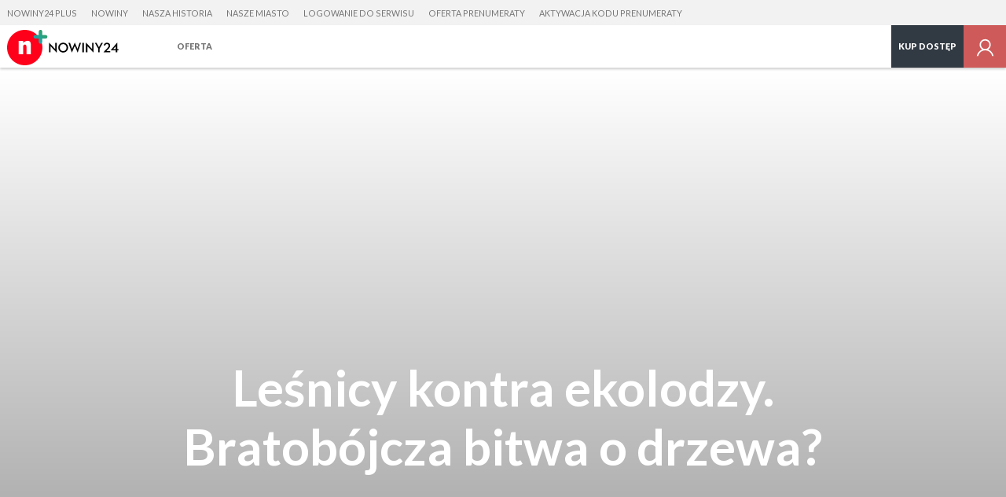

--- FILE ---
content_type: image/svg+xml
request_url: https://s-pt.ppstatic.pl/g/serwis_plus/ikony/przycisk_nastepne.svg
body_size: 563
content:
<svg version="1.1" xmlns="http://www.w3.org/2000/svg" xmlns:xlink="http://www.w3.org/1999/xlink" x="0px" y="0px" width="24px" height="24px" viewBox="0 0 24 24" enable-background="new 0 0 24 24" xml:space="preserve"><g><path d="M11.502,1.719c0.122,0,0.244,0.044,0.341,0.134l10.498,9.781C22.442,11.729,22.5,11.862,22.5,12s-0.058,0.271-0.159,0.366 l-10.498,9.781c-0.202,0.188-0.519,0.178-0.706-0.025c-0.189-0.202-0.178-0.518,0.024-0.707L21.267,12L11.161,2.585 c-0.202-0.188-0.214-0.504-0.024-0.707C11.234,1.772,11.368,1.719,11.502,1.719z"/><line x1="22" y1="12.067" x2="2" y2="12.067"/><path d="M2,11.567h20c0.276,0,0.5,0.224,0.5,0.5c0,0.276-0.224,0.5-0.5,0.5H2c-0.276,0-0.5-0.224-0.5-0.5 C1.5,11.791,1.724,11.567,2,11.567z" /></g></svg>